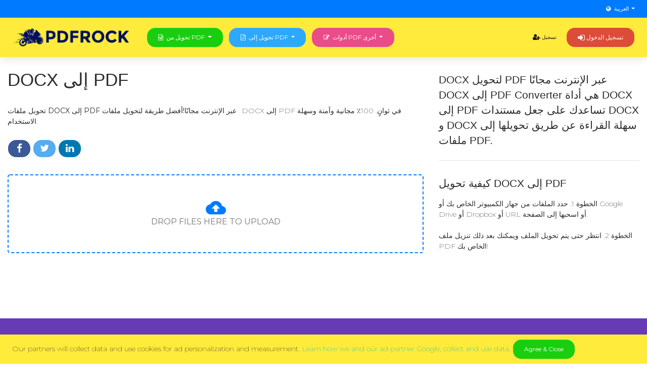

--- FILE ---
content_type: text/html; charset=UTF-8
request_url: https://pdfrock.com/ar/docx-to-pdf.html
body_size: 7082
content:
<!DOCTYPE html>
<html lang="ar">
    <head>
        <meta charset="utf-8">
        <meta http-equiv="X-UA-Compatible" content="IE=edge">
        <meta name="viewport" content="width=device-width,minimum-scale=1,initial-scale=1">

        <title>DOCX لتحويل PDF على الإنترنت مجانًا</title>
        <meta name="description" content="أفضل طريقة لتحويل ملفات DOCX إلى PDF في ثوانٍ. 100٪ مجانية وآمنة وسهلة الاستخدام.">	
	    	<meta name="keywords" content="docx إلى pdf ، docx إلى pdf Converter ، docx إلى pdf ، docx إلى pdf Converter">
		
		    	<link rel="canonical" href="https://pdfrock.com/ar/docx-to-pdf.html"/>
		
		    				    <link rel="alternate" hreflang="en" href="https://pdfrock.com/docx-to-pdf.html" />
			    				    <link rel="alternate" hreflang="pt" href="https://pdfrock.com/pt/docx-to-pdf.html" />
			    				    <link rel="alternate" hreflang="de" href="https://pdfrock.com/de/docx-to-pdf.html" />
			    				    <link rel="alternate" hreflang="fr" href="https://pdfrock.com/fr/docx-to-pdf.html" />
			    				    <link rel="alternate" hreflang="it" href="https://pdfrock.com/it/docx-to-pdf.html" />
			    				    <link rel="alternate" hreflang="es" href="https://pdfrock.com/es/docx-to-pdf.html" />
			    				    <link rel="alternate" hreflang="nl" href="https://pdfrock.com/nl/docx-to-pdf.html" />
			    				    <link rel="alternate" hreflang="se" href="https://pdfrock.com/se/docx-to-pdf.html" />
			    				    <link rel="alternate" hreflang="vi" href="https://pdfrock.com/vi/docx-to-pdf.html" />
			    				    <link rel="alternate" hreflang="tr" href="https://pdfrock.com/tr/docx-to-pdf.html" />
			    				    <link rel="alternate" hreflang="pl" href="https://pdfrock.com/pl/docx-to-pdf.html" />
			    				    <link rel="alternate" hreflang="tl" href="https://pdfrock.com/tl/docx-to-pdf.html" />
			    				    <link rel="alternate" hreflang="id" href="https://pdfrock.com/id/docx-to-pdf.html" />
			    				    <link rel="alternate" hreflang="th" href="https://pdfrock.com/th/docx-to-pdf.html" />
			    				    <link rel="alternate" hreflang="ar" href="https://pdfrock.com/ar/docx-to-pdf.html" />
			    				    <link rel="alternate" hreflang="tw" href="https://pdfrock.com/tw/docx-to-pdf.html" />
			    				    <link rel="alternate" hreflang="ja" href="https://pdfrock.com/ja/docx-to-pdf.html" />
			    				    <link rel="alternate" hreflang="ko" href="https://pdfrock.com/ko/docx-to-pdf.html" />
			    				    <link rel="alternate" hreflang="hi" href="https://pdfrock.com/hi/docx-to-pdf.html" />
			    				    <link rel="alternate" hreflang="bn" href="https://pdfrock.com/bn/docx-to-pdf.html" />
			    				    <link rel="alternate" hreflang="ru" href="https://pdfrock.com/ru/docx-to-pdf.html" />
			    	    <link rel="alternate" href="https://pdfrock.com/docx-to-pdf.html" hreflang="x-default" />
	
	<meta property="fb:app_id" content="1202298006583912">
        <meta property="og:url" content="https://pdfrock.com/ar/docx-to-pdf.html"/>
        <meta property="og:title" content="DOCX لتحويل PDF على الإنترنت مجانًا"/>
        <meta property="og:description" content="أفضل طريقة لتحويل ملفات DOCX إلى PDF في ثوانٍ. 100٪ مجانية وآمنة وسهلة الاستخدام."/>
        <meta property="og:image" content="https://pdfrock.com/themes/pdfrock/assets/img/pdfrock_logo.png"/>
        <meta property="og:site_name" content="pdfrock.com"/>		
        <meta property="og:type" content="website"/>

        <meta name="twitter:card" content="summary"/>
        <meta name="twitter:site" content="@pdfrock.com"/>
        <meta name="twitter:title" content="DOCX لتحويل PDF على الإنترنت مجانًا"/>
        <meta name="twitter:description" content="أفضل طريقة لتحويل ملفات DOCX إلى PDF في ثوانٍ. 100٪ مجانية وآمنة وسهلة الاستخدام."/>
        <meta name="twitter:image" content="https://pdfrock.com/themes/pdfrock/assets/img/pdfrock_logo.png"/>

        <meta name="format-detection" content="telephone=no">
        <meta name="application-name" content="pdfrock.com"/>
        <meta name="apple-mobile-web-app-status-bar-style" content="white"/>
        <meta name="apple-mobile-web-app-capable" content="yes"/>
        <meta name="mobile-web-app-capable" content="yes"/>

	<link rel="apple-touch-icon" sizes="57x57" href="https://pdfrock.com/themes/pdfrock/assets/img/apple-icon-57x57.png">
	<link rel="apple-touch-icon" sizes="60x60" href="https://pdfrock.com/themes/pdfrock/assets/img/apple-icon-60x60.png">
	<link rel="apple-touch-icon" sizes="72x72" href="https://pdfrock.com/themes/pdfrock/assets/img/apple-icon-72x72.png">
	<link rel="apple-touch-icon" sizes="76x76" href="https://pdfrock.com/themes/pdfrock/assets/img/apple-icon-76x76.png">
	<link rel="apple-touch-icon" sizes="114x114" href="https://pdfrock.com/themes/pdfrock/assets/img/apple-icon-114x114.png">
	<link rel="apple-touch-icon" sizes="120x120" href="https://pdfrock.com/themes/pdfrock/assets/img/apple-icon-120x120.png">
	<link rel="apple-touch-icon" sizes="144x144" href="https://pdfrock.com/themes/pdfrock/assets/img/apple-icon-144x144.png">
	<link rel="apple-touch-icon" sizes="152x152" href="https://pdfrock.com/themes/pdfrock/assets/img/apple-icon-152x152.png">
	<link rel="apple-touch-icon" sizes="180x180" href="https://pdfrock.com/themes/pdfrock/assets/img/apple-icon-180x180.png">
	<link rel="icon" type="image/png" sizes="192x192"  href="https://pdfrock.com/themes/pdfrock/assets/img/android-icon-192x192.png">
	<link rel="icon" type="image/png" sizes="32x32" href="https://pdfrock.com/themes/pdfrock/assets/img/favicon-32x32.png">
	<link rel="icon" type="image/png" sizes="96x96" href="https://pdfrock.com/themes/pdfrock/assets/img/favicon-96x96.png">
	<link rel="icon" type="image/png" sizes="16x16" href="https://pdfrock.com/themes/pdfrock/assets/img/favicon-16x16.png">
	<link rel="manifest" href="https://pdfrock.com/themes/pdfrock/assets/img/manifest.json">
	<meta name="msapplication-TileColor" content="#ffffff">
	<meta name="msapplication-TileImage" content="https://pdfrock.com/themes/pdfrock/assets/img/ms-icon-144x144.png">
	<meta name="theme-color" content="#ffffff">

	<link href="https://fonts.googleapis.com/css?family=Montserrat:400,700,200|Open+Sans+Condensed:700" rel="stylesheet" />
        <link href='https://pdfrock.com/themes/pdfrock/assets/font-awesome/css/font-awesome.min.css' rel='stylesheet' type='text/css'>
		<link href='https://pdfrock.com/themes/pdfrock/assets/css/bootstrap-social.css' rel='stylesheet' type='text/css'>
	<link href='https://pdfrock.com/themes/pdfrock/assets/theme_ext.css?v=2.2' rel='stylesheet' type='text/css'>
	<link href='https://pdfrock.com/themes/pdfrock/assets/main.css?v=2.3' rel='stylesheet' type='text/css'>

	<script src="https://pdfrock.com/themes/pdfrock/assets/popper.min.js"></script>
        <script src="https://pdfrock.com/themes/pdfrock/assets/js/jquery-3.2.1.min.js"></script>
        <script src="https://pdfrock.com/themes/pdfrock/assets/bootstrap.min.js"></script>
	
	<style>
	    #dropdownlang {
		background: transparent !important;
	    }
	    .bg-top-bar {
		background: #007bff !important;
	    }
	    .dropdown-menu.show {
		display: inline-table !important;
	    }
	    #top-bar {
		width: 100%;
		min-height: 33px;
		font-size: 13px;
		line-height: 33px;
		background-color: #f1f3f6;
		position: relative;
		z-index: 1020;
	    }
	    #top-buttons {
		float: right;
	    }
	    #top-info, #top-buttons {
		display: inline-block;
		list-style: none;
		margin: 0;
		padding: 0;
	    }
	    .dropdown-menu {
		transition: none !important;
		-webkit-transition: none !important;
	    }
	</style>
	
		<script data-ad-client="ca-pub-2025287964322501" async src="https://pagead2.googlesyndication.com/pagead/js/adsbygoogle.js"></script>
		
    </head>
    <body>
	<header id="header" class="container-fluid p-0">
	    <div id="top-bar" class="row bg-top-bar m-0">
		<div class="col-12 px-3">
		    <div id="top-buttons" class="pull-right">
			<button type="button" class="btn btn-link btn-block dropdown-toggle text-white p-0" id="dropdownlang" data-toggle="dropdown">
			    <i class="fa fa-globe mr-1"></i>العربية			</button>
			<ul class="dropdown-menu" aria-labelledby="dropdownlang">
			    								<li class="dropdown-item py-1 px-2">
				    <a class="text-dark d-block" href="https://pdfrock.com/docx-to-pdf.html">
					English				    </a>
				</li>
			    								<li class="dropdown-item py-1 px-2">
				    <a class="text-dark d-block" href="https://pdfrock.com/pt/docx-to-pdf.html">
					Português				    </a>
				</li>
			    								<li class="dropdown-item py-1 px-2">
				    <a class="text-dark d-block" href="https://pdfrock.com/de/docx-to-pdf.html">
					Deutsch				    </a>
				</li>
			    								<li class="dropdown-item py-1 px-2">
				    <a class="text-dark d-block" href="https://pdfrock.com/fr/docx-to-pdf.html">
					Français				    </a>
				</li>
			    								<li class="dropdown-item py-1 px-2">
				    <a class="text-dark d-block" href="https://pdfrock.com/it/docx-to-pdf.html">
					Italiano				    </a>
				</li>
			    								<li class="dropdown-item py-1 px-2">
				    <a class="text-dark d-block" href="https://pdfrock.com/es/docx-to-pdf.html">
					Español				    </a>
				</li>
			    								<li class="dropdown-item py-1 px-2">
				    <a class="text-dark d-block" href="https://pdfrock.com/nl/docx-to-pdf.html">
					Nederlands				    </a>
				</li>
			    								<li class="dropdown-item py-1 px-2">
				    <a class="text-dark d-block" href="https://pdfrock.com/se/docx-to-pdf.html">
					Svenska				    </a>
				</li>
			    								<li class="dropdown-item py-1 px-2">
				    <a class="text-dark d-block" href="https://pdfrock.com/vi/docx-to-pdf.html">
					Tiếng Việt				    </a>
				</li>
			    								<li class="dropdown-item py-1 px-2">
				    <a class="text-dark d-block" href="https://pdfrock.com/tr/docx-to-pdf.html">
					Türkçe				    </a>
				</li>
			    								<li class="dropdown-item py-1 px-2">
				    <a class="text-dark d-block" href="https://pdfrock.com/pl/docx-to-pdf.html">
					Polski				    </a>
				</li>
			    								<li class="dropdown-item py-1 px-2">
				    <a class="text-dark d-block" href="https://pdfrock.com/tl/docx-to-pdf.html">
					Pilipino				    </a>
				</li>
			    								<li class="dropdown-item py-1 px-2">
				    <a class="text-dark d-block" href="https://pdfrock.com/id/docx-to-pdf.html">
					Bahasa Indonesia				    </a>
				</li>
			    								<li class="dropdown-item py-1 px-2">
				    <a class="text-dark d-block" href="https://pdfrock.com/th/docx-to-pdf.html">
					ภาษาไทย				    </a>
				</li>
			    								<li class="dropdown-item py-1 px-2">
				    <a class="text-dark d-block" href="https://pdfrock.com/ar/docx-to-pdf.html">
					العربية				    </a>
				</li>
			    								<li class="dropdown-item py-1 px-2">
				    <a class="text-dark d-block" href="https://pdfrock.com/tw/docx-to-pdf.html">
					繁體中文				    </a>
				</li>
			    								<li class="dropdown-item py-1 px-2">
				    <a class="text-dark d-block" href="https://pdfrock.com/ja/docx-to-pdf.html">
					日本の				    </a>
				</li>
			    								<li class="dropdown-item py-1 px-2">
				    <a class="text-dark d-block" href="https://pdfrock.com/ko/docx-to-pdf.html">
					한국어				    </a>
				</li>
			    								<li class="dropdown-item py-1 px-2">
				    <a class="text-dark d-block" href="https://pdfrock.com/hi/docx-to-pdf.html">
					हिन्दी				    </a>
				</li>
			    								<li class="dropdown-item py-1 px-2">
				    <a class="text-dark d-block" href="https://pdfrock.com/bn/docx-to-pdf.html">
					বাঙালি				    </a>
				</li>
			    								<li class="dropdown-item py-1 px-2">
				    <a class="text-dark d-block" href="https://pdfrock.com/ru/docx-to-pdf.html">
					Русский				    </a>
				</li>
			    			</ul>
		    </div>
		</div>
	    </div>
	    <nav class="navbar navbar-dark bg-dribbble navbar-expand-md my-0 px-3">
		<a class="navbar-brand" href="https://pdfrock.com/ar">
		    <img src="https://pdfrock.com/themes/pdfrock/assets/img/pdfrock_logo.png" style="max-height: 36px;" />
		</a>
		<button class="navbar-toggler p-0 pl-1" type="button" data-toggle="collapse" data-target="#navbar2SupportedContent" aria-controls="navigation-index" aria-expanded="false">
		    <span class="navbar-toggler-bar bar1"></span>
		    <span class="navbar-toggler-bar bar2"></span>
		    <span class="navbar-toggler-bar bar3"></span>
		</button>
		<div class="collapse navbar-collapse" id="navbar2SupportedContent">
		    <div class="btn-group d-block mx-md-2">
			<button type="button" class="btn btn-success btn-block dropdown-toggle text-uppercase" data-toggle="dropdown" aria-haspopup="true" aria-expanded="false">
			    <i class="fa fa-file-word-o mr-1"></i>تحويل من PDF			</button>
			<ul class="dropdown-menu w-100">
			    			    				<li class="dropdown-item py-1 px-2">
				    <a class="text-dark d-block" href="https://pdfrock.com/ar/pdf-to-word.html">
					<img class="mr-1" src="https://pdfrock.com/themes/pdfrock/assets/img/pdf-to-word.png" width="24px" />
					PDF إلى WORD				    </a>
				</li>
			    				<li class="dropdown-item py-1 px-2">
				    <a class="text-dark d-block" href="https://pdfrock.com/ar/free-pdf-to-docx.html">
					<img class="mr-1" src="https://pdfrock.com/themes/pdfrock/assets/img/pdf-to-docx.png" width="24px" />
					PDF إلى DOCX				    </a>
				</li>
			    				<li class="dropdown-item py-1 px-2">
				    <a class="text-dark d-block" href="https://pdfrock.com/ar/pdf-to-powerpoint.html">
					<img class="mr-1" src="https://pdfrock.com/themes/pdfrock/assets/img/pdf-to-ppt.png" width="24px" />
					PDF إلى Powerpoint				    </a>
				</li>
			    				<li class="dropdown-item py-1 px-2">
				    <a class="text-dark d-block" href="https://pdfrock.com/ar/free-pdf-to-pptx.html">
					<img class="mr-1" src="https://pdfrock.com/themes/pdfrock/assets/img/pdf-to-ppt.png" width="24px" />
					PDF إلى PPTX				    </a>
				</li>
			    				<li class="dropdown-item py-1 px-2">
				    <a class="text-dark d-block" href="https://pdfrock.com/ar/pdf-to-excel.html">
					<img class="mr-1" src="https://pdfrock.com/themes/pdfrock/assets/img/pdf-to-excel.png" width="24px" />
					PDF إلى Excel				    </a>
				</li>
			    				<li class="dropdown-item py-1 px-2">
				    <a class="text-dark d-block" href="https://pdfrock.com/ar/pdf-to-xlsx.html">
					<img class="mr-1" src="https://pdfrock.com/themes/pdfrock/assets/img/pdf-to-xlsx.png" width="24px" />
					PDF إلى XLSX				    </a>
				</li>
			    				<li class="dropdown-item py-1 px-2">
				    <a class="text-dark d-block" href="https://pdfrock.com/ar/pdf-to-rtf.html">
					<img class="mr-1" src="https://pdfrock.com/themes/pdfrock/assets/img/pdf-to-rtf.png" width="24px" />
					PDF إلى RTF				    </a>
				</li>
			    				<li class="dropdown-item py-1 px-2">
				    <a class="text-dark d-block" href="https://pdfrock.com/ar/pdf-to-txt.html">
					<img class="mr-1" src="https://pdfrock.com/themes/pdfrock/assets/img/extract-text.png" width="24px" />
					PDF إلى TXT				    </a>
				</li>
			    				<li class="dropdown-item py-1 px-2">
				    <a class="text-dark d-block" href="https://pdfrock.com/ar/pdf-to-jpg.html">
					<img class="mr-1" src="https://pdfrock.com/themes/pdfrock/assets/img/pdf-to-jpg.png" width="24px" />
					PDF إلى JPG				    </a>
				</li>
			    				<li class="dropdown-item py-1 px-2">
				    <a class="text-dark d-block" href="https://pdfrock.com/ar/pdf-to-png.html">
					<img class="mr-1" src="https://pdfrock.com/themes/pdfrock/assets/img/pdf-to-png.png" width="24px" />
					PDF إلى PNG				    </a>
				</li>
			    				<li class="dropdown-item py-1 px-2">
				    <a class="text-dark d-block" href="https://pdfrock.com/ar/pdf-to-tiff.html">
					<img class="mr-1" src="https://pdfrock.com/themes/pdfrock/assets/img/pdf-to-tiff.png" width="24px" />
					PDF إلى TIFF				    </a>
				</li>
			    				<li class="dropdown-item py-1 px-2">
				    <a class="text-dark d-block" href="https://pdfrock.com/ar/pdf-to-bmp.html">
					<img class="mr-1" src="https://pdfrock.com/themes/pdfrock/assets/img/pdf-to-bmp.png" width="24px" />
					PDF إلى BMP				    </a>
				</li>
			    				<li class="dropdown-item py-1 px-2">
				    <a class="text-dark d-block" href="https://pdfrock.com/ar/pdf-to-html.html">
					<img class="mr-1" src="https://pdfrock.com/themes/pdfrock/assets/img/pdf-to-html.png" width="24px" />
					PDF إلى HTML				    </a>
				</li>
			    				<li class="dropdown-item py-1 px-2">
				    <a class="text-dark d-block" href="https://pdfrock.com/ar/pdf-to-epub.html">
					<img class="mr-1" src="https://pdfrock.com/themes/pdfrock/assets/img/pdf-to-epub.png" width="24px" />
					PDF إلى EPUB				    </a>
				</li>
			    			</ul>
		    </div>

		    <div class="btn-group d-block mr-md-2">
			<button type="button" class="btn btn-info btn-block dropdown-toggle text-uppercase" data-toggle="dropdown" aria-haspopup="true" aria-expanded="false">
			    <i class="fa fa-file-pdf-o mr-1"></i>تحويل إلى PDF			</button>
			<ul class="dropdown-menu w-100">
			    			    				<li class="dropdown-item py-1 px-2">
				    <a class="text-dark d-block" href="https://pdfrock.com/ar/word-to-pdf.html">
					<img class="mr-1" src="https://pdfrock.com/themes/pdfrock/assets/img/word-to-pdf.png" width="24px" />
					Word إلى PDF				    </a>
				</li>
			    				<li class="dropdown-item py-1 px-2">
				    <a class="text-dark d-block" href="https://pdfrock.com/ar/docx-to-pdf.html">
					<img class="mr-1" src="https://pdfrock.com/themes/pdfrock/assets/img/docx-to-pdf.png" width="24px" />
					DOCX إلى PDF				    </a>
				</li>
			    				<li class="dropdown-item py-1 px-2">
				    <a class="text-dark d-block" href="https://pdfrock.com/ar/powerpoint-to-pdf.html">
					<img class="mr-1" src="https://pdfrock.com/themes/pdfrock/assets/img/ppt-to-pdf.png" width="24px" />
					Powerpoint إلى PDF				    </a>
				</li>
			    				<li class="dropdown-item py-1 px-2">
				    <a class="text-dark d-block" href="https://pdfrock.com/ar/pptx-to-pdf.html">
					<img class="mr-1" src="https://pdfrock.com/themes/pdfrock/assets/img/ppt-to-pdf.png" width="24px" />
					PPTX إلى PDF				    </a>
				</li>
			    				<li class="dropdown-item py-1 px-2">
				    <a class="text-dark d-block" href="https://pdfrock.com/ar/excel-to-pdf.html">
					<img class="mr-1" src="https://pdfrock.com/themes/pdfrock/assets/img/excel-to-pdf.png" width="24px" />
					Excel إلى PDF				    </a>
				</li>
			    				<li class="dropdown-item py-1 px-2">
				    <a class="text-dark d-block" href="https://pdfrock.com/ar/xlsx-to-pdf.html">
					<img class="mr-1" src="https://pdfrock.com/themes/pdfrock/assets/img/xlsx-to-pdf.png" width="24px" />
					XLSX إلى PDF				    </a>
				</li>
			    				<li class="dropdown-item py-1 px-2">
				    <a class="text-dark d-block" href="https://pdfrock.com/ar/rtf-to-pdf.html">
					<img class="mr-1" src="https://pdfrock.com/themes/pdfrock/assets/img/rtf-to-pdf.png" width="24px" />
					RTF إلى PDF				    </a>
				</li>
			    				<li class="dropdown-item py-1 px-2">
				    <a class="text-dark d-block" href="https://pdfrock.com/ar/txt-to-pdf.html">
					<img class="mr-1" src="https://pdfrock.com/themes/pdfrock/assets/img/extract-text.png" width="24px" />
					TXT إلى PDF				    </a>
				</li>
			    				<li class="dropdown-item py-1 px-2">
				    <a class="text-dark d-block" href="https://pdfrock.com/ar/jpg-to-pdf.html">
					<img class="mr-1" src="https://pdfrock.com/themes/pdfrock/assets/img/jpg-to-pdf.png" width="24px" />
					JPG إلى PDF				    </a>
				</li>
			    				<li class="dropdown-item py-1 px-2">
				    <a class="text-dark d-block" href="https://pdfrock.com/ar/png-to-pdf.html">
					<img class="mr-1" src="https://pdfrock.com/themes/pdfrock/assets/img/png-to-pdf.png" width="24px" />
					PNG إلى PDF				    </a>
				</li>
			    				<li class="dropdown-item py-1 px-2">
				    <a class="text-dark d-block" href="https://pdfrock.com/ar/tiff-to-pdf.html">
					<img class="mr-1" src="https://pdfrock.com/themes/pdfrock/assets/img/tiff-to-pdf.png" width="24px" />
					TIFF إلى PDF				    </a>
				</li>
			    				<li class="dropdown-item py-1 px-2">
				    <a class="text-dark d-block" href="https://pdfrock.com/ar/bmp-to-pdf.html">
					<img class="mr-1" src="https://pdfrock.com/themes/pdfrock/assets/img/bmp-to-pdf.png" width="24px" />
					BMP إلى PDF				    </a>
				</li>
			    				<li class="dropdown-item py-1 px-2">
				    <a class="text-dark d-block" href="https://pdfrock.com/ar/html-to-pdf.html">
					<img class="mr-1" src="https://pdfrock.com/themes/pdfrock/assets/img/html-to-pdf.png" width="24px" />
					HTML إلى PDF				    </a>
				</li>
			    				<li class="dropdown-item py-1 px-2">
				    <a class="text-dark d-block" href="https://pdfrock.com/ar/epub-to-pdf.html">
					<img class="mr-1" src="https://pdfrock.com/themes/pdfrock/assets/img/epub-to-pdf.png" width="24px" />
					EPUB إلى PDF				    </a>
				</li>
			    				<li class="dropdown-item py-1 px-2">
				    <a class="text-dark d-block" href="https://pdfrock.com/ar/mobi-to-pdf.html">
					<img class="mr-1" src="https://pdfrock.com/themes/pdfrock/assets/img/mobi-to-pdf.png" width="24px" />
					MOBI إلى PDF				    </a>
				</li>
			    				<li class="dropdown-item py-1 px-2">
				    <a class="text-dark d-block" href="https://pdfrock.com/ar/fb2-to-pdf.html">
					<img class="mr-1" src="https://pdfrock.com/themes/pdfrock/assets/img/fb2-to-pdf.png" width="24px" />
					FB2 إلى PDF				    </a>
				</li>
			    				<li class="dropdown-item py-1 px-2">
				    <a class="text-dark d-block" href="https://pdfrock.com/ar/odt-to-pdf.html">
					<img class="mr-1" src="https://pdfrock.com/themes/pdfrock/assets/img/odt-to-pdf.png" width="24px" />
					ODT إلى PDF				    </a>
				</li>
			    				<li class="dropdown-item py-1 px-2">
				    <a class="text-dark d-block" href="https://pdfrock.com/ar/chm-to-pdf.html">
					<img class="mr-1" src="https://pdfrock.com/themes/pdfrock/assets/img/chm-to-pdf.png" width="24px" />
					CHM إلى PDF				    </a>
				</li>
			    				<li class="dropdown-item py-1 px-2">
				    <a class="text-dark d-block" href="https://pdfrock.com/ar/djvu-to-pdf.html">
					<img class="mr-1" src="https://pdfrock.com/themes/pdfrock/assets/img/djvu-to-pdf.png" width="24px" />
					DjVu إلى PDF				    </a>
				</li>
			    			</ul>
		    </div>

		    <div class="btn-group d-block">
			<button type="button" class="btn btn-dribbble btn-block dropdown-toggle text-uppercase" data-toggle="dropdown" aria-haspopup="true" aria-expanded="false">
			    <i class="fa fa-pencil-square-o mr-1"></i>أدوات PDF أخرى			</button>
			<ul class="dropdown-menu w-100">
			    			    				<li class="dropdown-item py-1 px-2">
				    <a class="text-dark d-block" href="https://pdfrock.com/ar/edit-pdf.html">
					<img class="mr-1" src="https://pdfrock.com/themes/pdfrock/assets/img/edit-pdf.png" width="24px" />
					EPUB إلى PDF				    </a>
				</li>
			    				<li class="dropdown-item py-1 px-2">
				    <a class="text-dark d-block" href="https://pdfrock.com/ar/free-compress-pdf.html">
					<img class="mr-1" src="https://pdfrock.com/themes/pdfrock/assets/img/compress-pdf.png" width="24px" />
					Compress PDF				    </a>
				</li>
			    				<li class="dropdown-item py-1 px-2">
				    <a class="text-dark d-block" href="https://pdfrock.com/ar/merge-pdf.html">
					<img class="mr-1" src="https://pdfrock.com/themes/pdfrock/assets/img/merge-pdf.png" width="24px" />
					Merge PDF				    </a>
				</li>
			    				<li class="dropdown-item py-1 px-2">
				    <a class="text-dark d-block" href="https://pdfrock.com/ar/split-pdf.html">
					<img class="mr-1" src="https://pdfrock.com/themes/pdfrock/assets/img/split-pdf.png" width="24px" />
					Split PDF				    </a>
				</li>
			    				<li class="dropdown-item py-1 px-2">
				    <a class="text-dark d-block" href="https://pdfrock.com/ar/delete-pages.html">
					<img class="mr-1" src="https://pdfrock.com/themes/pdfrock/assets/img/delete-pages.png" width="24px" />
					حذف الصفحات من PDF				    </a>
				</li>
			    				<li class="dropdown-item py-1 px-2">
				    <a class="text-dark d-block" href="https://pdfrock.com/ar/pdf-converter.html">
					<img class="mr-1" src="https://pdfrock.com/themes/pdfrock/assets/img/pdf-converter.png" width="24px" />
					PDF Converter				    </a>
				</li>
			    				<li class="dropdown-item py-1 px-2">
				    <a class="text-dark d-block" href="https://pdfrock.com/ar/unlock-pdf.html">
					<img class="mr-1" src="https://pdfrock.com/themes/pdfrock/assets/img/unlock-pdf.png" width="24px" />
					إلغاء تأمين PDF				    </a>
				</li>
			    				<li class="dropdown-item py-1 px-2">
				    <a class="text-dark d-block" href="https://pdfrock.com/ar/protect-pdf.html">
					<img class="mr-1" src="https://pdfrock.com/themes/pdfrock/assets/img/protect-pdf.png" width="24px" />
					PDF المحمي				    </a>
				</li>
			    				<li class="dropdown-item py-1 px-2">
				    <a class="text-dark d-block" href="https://pdfrock.com/ar/rearrange-pdf.html">
					<img class="mr-1" src="https://pdfrock.com/themes/pdfrock/assets/img/rearrange-pdf.png" width="24px" />
					إعادة ترتيب صفحات PDF				    </a>
				</li>
			    				<li class="dropdown-item py-1 px-2">
				    <a class="text-dark d-block" href="https://pdfrock.com/ar/add-watermark.html">
					<img class="mr-1" src="https://pdfrock.com/themes/pdfrock/assets/img/add-watermark.png" width="24px" />
					إضافة علامة مائية PDF				    </a>
				</li>
			    				<li class="dropdown-item py-1 px-2">
				    <a class="text-dark d-block" href="https://pdfrock.com/ar/rotate-pdf.html">
					<img class="mr-1" src="https://pdfrock.com/themes/pdfrock/assets/img/rotate-pdf.png" width="24px" />
					تدوير ملف PDF				    </a>
				</li>
			    				<li class="dropdown-item py-1 px-2">
				    <a class="text-dark d-block" href="https://pdfrock.com/ar/crop-pdf.html">
					<img class="mr-1" src="https://pdfrock.com/themes/pdfrock/assets/img/crop-pdf.png" width="24px" />
					Cut PDF				    </a>
				</li>
			    				<li class="dropdown-item py-1 px-2">
				    <a class="text-dark d-block" href="https://pdfrock.com/ar/resize-pdf.html">
					<img class="mr-1" src="https://pdfrock.com/themes/pdfrock/assets/img/resize-pdf.png" width="24px" />
					تغيير حجم صفحات PDF				    </a>
				</li>
			    				<li class="dropdown-item py-1 px-2">
				    <a class="text-dark d-block" href="https://pdfrock.com/ar/extract-images.html">
					<img class="mr-1" src="https://pdfrock.com/themes/pdfrock/assets/img/extract-images.png" width="24px" />
					إضافة رقم صفحة				    </a>
				</li>
			    				<li class="dropdown-item py-1 px-2">
				    <a class="text-dark d-block" href="https://pdfrock.com/ar/add-page-numbers.html">
					<img class="mr-1" src="https://pdfrock.com/themes/pdfrock/assets/img/add-page-numbers.png" width="24px" />
					Page numbers				    </a>
				</li>
			    				<li class="dropdown-item py-1 px-2">
				    <a class="text-dark d-block" href="https://pdfrock.com/ar/header-footer.html">
					<img class="mr-1" src="https://pdfrock.com/themes/pdfrock/assets/img/header-footer.png" width="24px" />
					PDF header and footer				    </a>
				</li>
			    				<li class="dropdown-item py-1 px-2">
				    <a class="text-dark d-block" href="https://pdfrock.com/ar/edit-pdf-meta.html">
					<img class="mr-1" src="https://pdfrock.com/themes/pdfrock/assets/img/edit-pdf-meta.png" width="24px" />
					محرر ملفات تعريف PDF				    </a>
				</li>
			    			</ul>
		    </div>

		    <ul class="navbar-nav ml-auto">
						<li class="nav-item">
			    <a class="nav-link text-dark" href="https://pdfrock.com/register">
				<i class="fa d-inline fa-lg fa-user-plus"></i> تسجيل			    </a>
			</li>
					    </ul>
		    		    <a class="btn navbar-btn ml-0 ml-md-2 btn-google" href="https://pdfrock.com/login">
			<i class="fa d-inline fa-lg fa-sign-in"></i> تسجيل الدخول		    </a>
		    		</div>
	    </nav>
	</header>
	<div class="container-fluid">
    <div class="row post-detail">
	<div class="col-lg-8 col-md-8 col-12">
	    <div class="row">
		<div class="col-md-12 mt-3">
		    <h2>DOCX إلى PDF</h2>
		    <p>
			<strong class="mr-1">تحويل ملفات DOCX إلى PDF عبر الإنترنت مجانًا!</strong>أفضل طريقة لتحويل ملفات DOCX إلى PDF في ثوانٍ. 100٪ مجانية وآمنة وسهلة الاستخدام.		    </p>
		</div>
		<div class="col-md-12 col-12">
		    <div class="pull-left">
			<!-- Facebook -->
			<a href="https://www.facebook.com/sharer.php?u=https://pdfrock.com/docx-to-pdf.html" target="_blank" class="btn btn-social-icon btn-facebook">
			    <i class="fa fa-facebook"></i>
			</a>
			<!-- Twitter -->
			<a href="https://twitter.com/intent/tweet?url=https%3A%2F%2Fpdfrock.com%2Fdocx-to-pdf.html&text=DOCX+%D9%84%D8%AA%D8%AD%D9%88%D9%8A%D9%84+PDF+%D8%B9%D9%84%D9%89+%D8%A7%D9%84%D8%A5%D9%86%D8%AA%D8%B1%D9%86%D8%AA+%D9%85%D8%AC%D8%A7%D9%86%D9%8B%D8%A7&hashtags=docx+%D8%A5%D9%84%D9%89+pdf+%D8%8C+docx+%D8%A5%D9%84%D9%89+pdf+Converter+%D8%8C+docx+%D8%A5%D9%84%D9%89+pdf+%D8%8C+docx+%D8%A5%D9%84%D9%89+pdf+Converter" target="_blank" class="btn btn-social-icon btn-twitter">
			    <i class="fa fa-twitter"></i>
			</a>
			<a href="http://www.linkedin.com/shareArticle?mini=true&url=https://pdfrock.com/docx-to-pdf.html" target="_blank" class="btn btn-social-icon btn-linkedin">
			    <i class="fa fa-linkedin"></i>
			</a>
		    </div>
		    <div class="pull-left ml-2 py-2">
			<div class="fb-like" data-href="https://pdfrock.com/docx-to-pdf.html" data-layout="button_count" data-action="like" data-size="large" data-show-faces="false" data-share="false"></div>
		    </div>
		</div>
		<div class="col-md-12 mt-3">
		    			<link href='https://pdfrock.com/themes/pdfrock/assets/js/dropzone/src/component-dropzone.css' rel='stylesheet' type='text/css'>
			<form action="https://pdfrock.com/docx-to-pdf.html" class="dropzone" id="dropzone">
			    <div class="fallback">
				<input name="file" type="file" />
			    </div>
			</form>
			<script src="https://pdfrock.com/themes/pdfrock/assets/js/dropzone/src/dropzone.js"></script>
			<script>
			    var fallback = function() {
				document.querySelector('#dropzone').style.display = 'none';
				document.querySelector('#dropzone-fallback').style.display = 'block';
			    }

			    var dropzone = new Dropzone('#dropzone', {
//				autoDiscover: false,
//				url: 'https://pdfrock.com/docx-to-pdf.html',
//				addRemoveLinks: true,
				maxFiles: 1,
//				fallback: fallback
				acceptedFiles : '.doc, .docx'
			    });

			    dropzone.on('success', function(file, response) {
				  console.log(file);
				  console.log(response);
				  response = jQuery.parseJSON(response);
//				  if (response.code === 0) {
				  location.reload();
//				  }
			    });
			</script>
		    		</div>
	    </div>
	    <div class="mt-4 clearfix"></div>
	    <div id="fb-root"></div>
	    <script>
		(function (d, s, id) {
		    var js, fjs = d.getElementsByTagName(s)[0];
		    if (d.getElementById(id))
			return;
		    js = d.createElement(s);
		    js.id = id;
		    js.src = "//connect.facebook.net/en_GB/sdk.js#xfbml=1&version=v2.9&appId=1202298006583912";
		    fjs.parentNode.insertBefore(js, fjs);
		}(document, 'script', 'facebook-jssdk'));
	    </script>
	    <div class="fb-comments" data-href="https://pdfrock.com/docx-to-pdf.html" data-width="100%" data-numposts="6" data-order-by="reverse_time"></div>
        </div>
        <div class="col-lg-4 col-md-4 col-12">
	    <h4> DOCX لتحويل PDF عبر الإنترنت مجانًا </ h4> <p> DOCX إلى PDF Converter هي أداة DOCX إلى PDF تساعدك على جعل مستندات DOCX و DOCX سهلة القراءة عن طريق تحويلها إلى ملفات PDF. </p> 	    <hr />
	    <h4> كيفية تحويل DOCX إلى PDF </h4> <p> الخطوة 1. حدد الملفات من جهاز الكمبيوتر الخاص بك أو Google Drive أو Dropbox أو URL أو اسحبها إلى الصفحة. <br /> <br / > الخطوة 2. انتظر حتى يتم تحويل الملف ويمكنك بعد ذلك تنزيل ملف PDF الخاص بك! </ p>         </div>
    </div>
</div>
	<div class="text-white bg-info mt-5 pt-5">
	    <div class="container">
		<div class="row">
		    <div class="p-4 col-md-4">
			<ul class="list-unstyled">
			    <a href="https://pdfrock.com/about" class="text-white">من نحن</a>
			    <br>
			    <a href="https://pdfrock.com/privacy" class="text-white">سياسة الخصوصية</a>
			    <br>
			    <a href="https://pdfrock.com/term" class="text-white">البنود والشروط</a>
			    <br>
			    <a href="https://pdfrock.com/copyright" class="text-white">حقوق الطبع والنشر</a>
			    <br>
			    <a href="https://pdfrock.com/contact" class="text-white">اتصل بنا</a>
			</ul>
		    </div>
		    <div class="p-4 col-md-4">
						<h3 class="mb-4">No man is an island</h3>
			<p>You can't live completely independently. Everyone needs help from other people.</p>
		    </div>
		    <div class="p-4 col-md-4">
			<h3>Get in touch</h3>
			<form class="my-4" action="https://pdfrock.com/newsletter" method="POST">
			    <fieldset class="form-group">
				<label for="exampleInputEmail1">Get monthly updates</label>
				<input type="email" name="email" class="form-control" placeholder="Enter email">
			    </fieldset>
			    <button type="submit" class="btn btn-success">Submit</button>
			</form>
			<h3 class="mt-5">Social</h3>
			<div class="align-self-center col-12 my-4 p-0">
			    <a href="https://www.facebook.com/PDFRock-202989307258759/" target="_blank" class="btn btn-lg btn-social-icon btn-facebook mr-2">
				<i class="fa fa-facebook d-inline fa-lg text-white"></i>
			    </a>
			    <a href="https://twitter.com/PDFRockCom" target="_blank" class="btn btn-lg btn-social-icon btn-twitter mr-2">
				<i class="fa fa-twitter d-inline fa-lg text-white"></i>
			    </a>
			    <a href="https://www.instagram.com/pdfrockcom/" target="_blank" class="btn btn-lg btn-social-icon btn-instagram mr-2">
				<i class="fa fa-instagram d-inline fa-lg text-white"></i>
			    </a>
			</div>
		    </div>
		</div>
		<div class="row">
		    <div class="col-md-12 my-3 text-center">
			<p>© Copyright 2013 - 2026 PDFROCK.COM - All rights reserved.</p>
			<p>
			    <hr />
			    <i class="fa fa-map-marker"></i> Tiptrans, Ste #29578, Slevacska 476/2A, Rumburk, Ustecky / Usti nad Labem, 40801, Czech Republic<br />
			    <i class="fa fa fa-envelope-o"></i> <a href="/cdn-cgi/l/email-protection#85ecebe3eac5f5e1e3f7eae6eeabe6eae8"><span class="__cf_email__" data-cfemail="e980878f86a9998d8f9b868a82c78a8684">[email&#160;protected]</span></a><br />
			</p>
		    </div>
		</div>
	    </div>
	</div>
		    <!-- Global site tag (gtag.js) - Google Analytics -->
	    <script data-cfasync="false" src="/cdn-cgi/scripts/5c5dd728/cloudflare-static/email-decode.min.js"></script><script async src="https://www.googletagmanager.com/gtag/js?id=UA-128604972-1"></script>
	    <script>
		window.dataLayer = window.dataLayer || [];
		function gtag() {
		    dataLayer.push(arguments);
		}
		gtag('js', new Date());

		gtag('config', 'UA-128604972-1');
	    </script>
		    
	<!-- Facebook Pixel Code -->
	<script>
	  !function(f,b,e,v,n,t,s)
	  {if(f.fbq)return;n=f.fbq=function(){n.callMethod?
	  n.callMethod.apply(n,arguments):n.queue.push(arguments)};
	  if(!f._fbq)f._fbq=n;n.push=n;n.loaded=!0;n.version='2.0';
	  n.queue=[];t=b.createElement(e);t.async=!0;
	  t.src=v;s=b.getElementsByTagName(e)[0];
	  s.parentNode.insertBefore(t,s)}(window, document,'script',
	  'https://connect.facebook.net/en_US/fbevents.js');
	  fbq('init', '294057424542913');
	  fbq('track', 'PageView');
	</script>
	<noscript><img height="1" width="1" style="display:none"
	  src="https://www.facebook.com/tr?id=294057424542913&ev=PageView&noscript=1"
	/></noscript>
	<!-- End Facebook Pixel Code -->
	
	<!-- cookie policy -->
	<div id="PDFROCKCOM_cookie_box" class="bg-dribbble px-3 w-100" style="z-index:99999; position: fixed; left:0; bottom: 0;">
	    Our partners will collect data and use cookies for ad personalization and measurement. <a href="https://pdfrock.com/cookie_policy" target="_blank">Learn how we and our ad partner Google, collect and use data</a>. <a href="#" class="btn btn-success" onclick="accept_PDFROCKCOM_cookie_box();return false;">Agree & Close</a>
	</div>
	<script>
	    function accept_PDFROCKCOM_cookie_box() {
		document.cookie = "PDFROCKCOM_cookie_box_viewed=1;max-age=15768000;path=/";
		hide_PDFROCKCOM_cookie_box();
	    }

	    function hide_PDFROCKCOM_cookie_box() {
		var cb = document.getElementById('PDFROCKCOM_cookie_box');
		if (cb) {
		    cb.parentElement.removeChild(cb);
		}
	    }

	    (function () {
		var PDFROCKCOM_cookie_box_viewed = (function (name) {
		    var matches = document.cookie.match(new RegExp("(?:^|; )" + name.replace(/([\.$?*|{}\(\)\[\]\\\/\+^])/g, '\\$1') + "=([^;]*)"));
		    return matches ? decodeURIComponent(matches[1]) : undefined;
		})('PDFROCKCOM_cookie_box_viewed');

		if (PDFROCKCOM_cookie_box_viewed) {
		    hide_PDFROCKCOM_cookie_box();
		}
	    })();
	</script>
	<!-- end cookie policy -->
    <script defer src="https://static.cloudflareinsights.com/beacon.min.js/vcd15cbe7772f49c399c6a5babf22c1241717689176015" integrity="sha512-ZpsOmlRQV6y907TI0dKBHq9Md29nnaEIPlkf84rnaERnq6zvWvPUqr2ft8M1aS28oN72PdrCzSjY4U6VaAw1EQ==" data-cf-beacon='{"version":"2024.11.0","token":"fee0024f2c2443f3b088e325ed4688d9","r":1,"server_timing":{"name":{"cfCacheStatus":true,"cfEdge":true,"cfExtPri":true,"cfL4":true,"cfOrigin":true,"cfSpeedBrain":true},"location_startswith":null}}' crossorigin="anonymous"></script>
</body>
</html>


--- FILE ---
content_type: text/html; charset=utf-8
request_url: https://www.google.com/recaptcha/api2/aframe
body_size: 270
content:
<!DOCTYPE HTML><html><head><meta http-equiv="content-type" content="text/html; charset=UTF-8"></head><body><script nonce="pjSFWC7TZ7JDuIwUwBIODg">/** Anti-fraud and anti-abuse applications only. See google.com/recaptcha */ try{var clients={'sodar':'https://pagead2.googlesyndication.com/pagead/sodar?'};window.addEventListener("message",function(a){try{if(a.source===window.parent){var b=JSON.parse(a.data);var c=clients[b['id']];if(c){var d=document.createElement('img');d.src=c+b['params']+'&rc='+(localStorage.getItem("rc::a")?sessionStorage.getItem("rc::b"):"");window.document.body.appendChild(d);sessionStorage.setItem("rc::e",parseInt(sessionStorage.getItem("rc::e")||0)+1);localStorage.setItem("rc::h",'1769713669045');}}}catch(b){}});window.parent.postMessage("_grecaptcha_ready", "*");}catch(b){}</script></body></html>